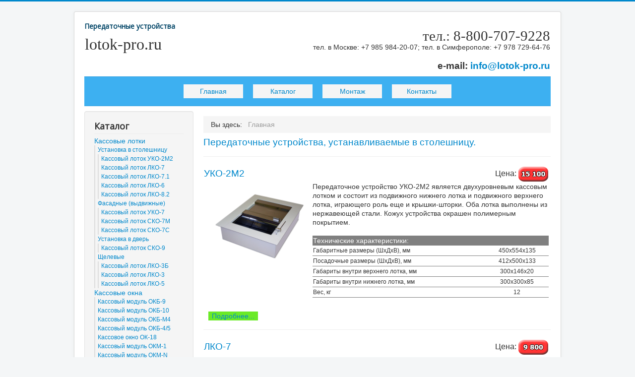

--- FILE ---
content_type: text/html; charset=utf-8
request_url: https://lotok-pro.ru/
body_size: 48986
content:
<!DOCTYPE html>
<html xmlns="http://www.w3.org/1999/xhtml" xml:lang="ru-ru" lang="ru-ru" dir="ltr">
<head>
	<meta name="viewport" content="width=device-width, initial-scale=1.0" />
	<base href="https://lotok-pro.ru/" />
	<meta http-equiv="content-type" content="text/html; charset=utf-8" />
	<meta name="keywords" content="кассовый лоток, кассовые лотки, передаточные устройства, передаточное устройство, банковский лоток" />
	<meta name="rights" content="ЛОТОК-ПРО" />
	<meta name="author" content="ЛОТОК-ПРО" />
	<meta name="description" content="Каталог кассовых лотков" />
	<meta name="generator" content="Joomla! - Open Source Content Management" />
	<title>Кассовые лотки</title>
	<link href="/templates/myprotostar/favicon.ico" rel="shortcut icon" type="image/vnd.microsoft.icon" />
	<link href="/templates/myprotostar/css/template.css" rel="stylesheet" type="text/css" />
	<link href="/media/system/css/modal.css?6b725d3543a90b2277add6cbd42f6840" rel="stylesheet" type="text/css" />
	<script type="application/json" class="joomla-script-options new">{"csrf.token":"abbce55c4bd429da2f6bdf10a5ba3e0f","system.paths":{"root":"","base":""}}</script>
	<script src="/media/jui/js/jquery.min.js?6b725d3543a90b2277add6cbd42f6840" type="text/javascript"></script>
	<script src="/media/jui/js/jquery-noconflict.js?6b725d3543a90b2277add6cbd42f6840" type="text/javascript"></script>
	<script src="/media/jui/js/jquery-migrate.min.js?6b725d3543a90b2277add6cbd42f6840" type="text/javascript"></script>
	<script src="/media/system/js/caption.js?6b725d3543a90b2277add6cbd42f6840" type="text/javascript"></script>
	<script src="/media/jui/js/bootstrap.min.js?6b725d3543a90b2277add6cbd42f6840" type="text/javascript"></script>
	<script src="/templates/myprotostar/js/template.js" type="text/javascript"></script>
	<script src="/media/system/js/mootools-core.js?6b725d3543a90b2277add6cbd42f6840" type="text/javascript"></script>
	<script src="/media/system/js/core.js?6b725d3543a90b2277add6cbd42f6840" type="text/javascript"></script>
	<script src="/media/system/js/mootools-more.js?6b725d3543a90b2277add6cbd42f6840" type="text/javascript"></script>
	<script src="/media/system/js/modal.js?6b725d3543a90b2277add6cbd42f6840" type="text/javascript"></script>
	<script type="text/javascript">
jQuery(window).on('load',  function() {
				new JCaption('img.caption');
			});
		jQuery(function($) {
			SqueezeBox.initialize({});
			initSqueezeBox();
			$(document).on('subform-row-add', initSqueezeBox);

			function initSqueezeBox(event, container)
			{
				SqueezeBox.assign($(container || document).find('a.modal').get(), {
					parse: 'rel'
				});
			}
		});

		window.jModalClose = function () {
			SqueezeBox.close();
		};

		// Add extra modal close functionality for tinyMCE-based editors
		document.onreadystatechange = function () {
			if (document.readyState == 'interactive' && typeof tinyMCE != 'undefined' && tinyMCE)
			{
				if (typeof window.jModalClose_no_tinyMCE === 'undefined')
				{
					window.jModalClose_no_tinyMCE = typeof(jModalClose) == 'function'  ?  jModalClose  :  false;

					jModalClose = function () {
						if (window.jModalClose_no_tinyMCE) window.jModalClose_no_tinyMCE.apply(this, arguments);
						tinyMCE.activeEditor.windowManager.close();
					};
				}

				if (typeof window.SqueezeBoxClose_no_tinyMCE === 'undefined')
				{
					if (typeof(SqueezeBox) == 'undefined')  SqueezeBox = {};
					window.SqueezeBoxClose_no_tinyMCE = typeof(SqueezeBox.close) == 'function'  ?  SqueezeBox.close  :  false;

					SqueezeBox.close = function () {
						if (window.SqueezeBoxClose_no_tinyMCE)  window.SqueezeBoxClose_no_tinyMCE.apply(this, arguments);
						tinyMCE.activeEditor.windowManager.close();
					};
				}
			}
		};
		
	</script>

			<link href='//fonts.googleapis.com/css?family=Open+Sans' rel='stylesheet' type='text/css' />
		<style type="text/css">
			h1,h2,h3,h4,h5,h6,.site-title{
				font-family: 'Open Sans', sans-serif;
			}
		</style>
			<style type="text/css">
		body.site
		{
			border-top: 3px solid #08C;
			background-color: #F4F6F7		}
		a
		{
			color: #08C;
		}
		.navbar-inner, .nav-list > .active > a, .nav-list > .active > a:hover, .dropdown-menu li > a:hover, .dropdown-menu .active > a, .dropdown-menu .active > a:hover, .nav-pills > .active > a, .nav-pills > .active > a:hover,
		.btn-primary
		{
			background: #08C;
		}
		.navbar-inner
		{
			-moz-box-shadow: 0 1px 3px rgba(0, 0, 0, .25), inset 0 -1px 0 rgba(0, 0, 0, .1), inset 0 30px 10px rgba(0, 0, 0, .2);
			-webkit-box-shadow: 0 1px 3px rgba(0, 0, 0, .25), inset 0 -1px 0 rgba(0, 0, 0, .1), inset 0 30px 10px rgba(0, 0, 0, .2);
			box-shadow: 0 1px 3px rgba(0, 0, 0, .25), inset 0 -1px 0 rgba(0, 0, 0, .1), inset 0 30px 10px rgba(0, 0, 0, .2);
		}
	</style>
		<!--[if lt IE 9]>
		<script src="/media/jui/js/html5.js"></script>
	<![endif]-->


<script>
  (function(i,s,o,g,r,a,m){i['GoogleAnalyticsObject']=r;i[r]=i[r]||function(){
  (i[r].q=i[r].q||[]).push(arguments)},i[r].l=1*new Date();a=s.createElement(o),
  m=s.getElementsByTagName(o)[0];a.async=1;a.src=g;m.parentNode.insertBefore(a,m)
  })(window,document,'script','//www.google-analytics.com/analytics.js','ga');

  ga('create', 'UA-54060882-1', 'auto');
  ga('require', 'displayfeatures');
  ga('require', 'linkid', 'linkid.js');
  ga('send', 'pageview');
</script>

<!-- Форма заказа -->
<script type="text/javascript" src="http://ajax.googleapis.com/ajax/libs/jquery/1.7.1/jquery.min.js?ver=1.7.1"></script>
<!-- Конец формы заказа -->

</head>

<!-- Modal -->
<div id="exampleModal" class="modal hide fade" tabindex="-1">
<div class="modal-dialog">
<div class="modal-content">
<div class="modal-header">
<h5 id="exampleModalLabel" class="modal-title">Обратная связь</h5>
<button class="close" type="button" data-dismiss="modal"> × </button></div>
<div class="modal-body"><form id="contactForm" action="handler.php" method="post">
<div class="form-group"><label for="name">Ваше имя:</label> <input id="name" class="form-control" name="name" required="" type="text" placeholder="Иванов Иван Иванович" /></div>
<div class="form-group"><label for="email">Ваш E-mail:</label> <input id="email" class="form-control" name="email" required="" type="text" placeholder="ivanov@email.com" /></div>
<div class="form-group"><label for="phone">Ваш телефон:</label> <input id="phone" class="form-control" name="phone" required="" type="text" placeholder="+7 (800) 000-00-00" /></div>
<div class="form-group"><label for="message">Текст сообщения:</label> <textarea id="message" class="form-control" name="message" required="" rows="4"></textarea></div>
<div class="form-group form-check"><input id="check" class="form-check-input" checked="checked" type="checkbox" /> <label class="form-check-label" for="check">Я добровольно отправляю свои данные</label></div>
<button id="button" class="btn btn-success" type="submit">Отправить</button>
<div class="result"><span id="answer"></span> <span id="loader" style="display: none;"><img src="/images/loader.gif" alt="" /></span></div>
</form></div>
</div>
</div>
</div>

<!-- Begin Talk-Me {literal} -->
<script type='text/javascript'>
	(function(d, w, m) {
		window.supportAPIMethod = m;
		var s = d.createElement('script');
		s.type ='text/javascript'; s.id = 'supportScript'; s.charset = 'utf-8';
		s.async = true;
		var id = '574dd2c8904673d21b46fa40bd74b3cf';
		s.src = '//lcab.talk-me.ru/support/support.js?h='+id;
		var sc = d.getElementsByTagName('script')[0];
		w[m] = w[m] || function() { (w[m].q = w[m].q || []).push(arguments); };
		if (sc) sc.parentNode.insertBefore(s, sc);
		else d.documentElement.firstChild.appendChild(s);
	})(document, window, 'TalkMe');
</script>
<!-- {/literal} End Talk-Me -->

<body class="site com_content view-article no-layout no-task itemid-155">

	<!-- Body -->
	<div class="body">
		<div class="container">
			<!-- Header -->
			<header class="header" role="banner">
				<div class="header-inner clearfix">
					<a class="brand pull-left" href="/">
						<span class="site-title" title="Передаточные устройства">Передаточные устройства</span> 					</a>
					<div class="header-search pull-right">
						

<div class="custom"  >
	<table style="width: 100%; height: 100%; margin-left: auto; margin-right: auto;">
<tbody>
<tr>
<td style="vertical-align: middle;"><span style="font-size: 24pt; font-family: impact, chicago;">lotok-pro.ru</span></td>
<!--- !!! <td>
<p>11111</p>
</td> --------->
<td style="text-align: right;">
<p><span style="font-size: 22pt; font-family: impact, chicago;">тел.: 8-800-707-9228</span></p>
<p>тел. в Москве: +7 985 984-20-07; тел. в Симферополе: +7 978 729-64-76</p>
<p> </p>
</td>
</tr>
<tr><!--- <td style="vertical-align: middle;"><span style="font-size: 24pt; font-family: impact, chicago;">lotok-pro.ru</span></td> ---->
<td>
<p> </p>
</td>
<td style="text-align: right;">
<p><strong><span style="font-size: 14pt; font-family: tahoma, arial, helvetica, sans-serif;">e-mail: <span id="cloakaaade32d2f091554102be54e89396687">Этот адрес электронной почты защищён от спам-ботов. У вас должен быть включен JavaScript для просмотра.</span><script type='text/javascript'>
				document.getElementById('cloakaaade32d2f091554102be54e89396687').innerHTML = '';
				var prefix = '&#109;a' + 'i&#108;' + '&#116;o';
				var path = 'hr' + 'ef' + '=';
				var addyaaade32d2f091554102be54e89396687 = '&#105;nf&#111;' + '&#64;';
				addyaaade32d2f091554102be54e89396687 = addyaaade32d2f091554102be54e89396687 + 'l&#111;t&#111;k-pr&#111;' + '&#46;' + 'r&#117;';
				var addy_textaaade32d2f091554102be54e89396687 = '&#105;nf&#111;' + '&#64;' + 'l&#111;t&#111;k-pr&#111;' + '&#46;' + 'r&#117;';document.getElementById('cloakaaade32d2f091554102be54e89396687').innerHTML += '<a ' + path + '\'' + prefix + ':' + addyaaade32d2f091554102be54e89396687 + '\'>'+addy_textaaade32d2f091554102be54e89396687+'<\/a>';
		</script></span></strong></p>
</td>
</tr>
</tbody>
</table></div>

					</div>
				</div>
			</header>
<!-- Ð ÐµÐ´Ð°ÐºÑ‚Ð¸Ñ€Ð¾Ð²Ð°Ð» -->
						<nav class="navigation" role="navigation">
				<ul class="nav menuasd mod-list">
<li class="item-101"><a href="/homepage.html" >Главная</a></li><li class="item-167"><a href="/katalog.html" >Каталог</a></li><li class="item-169"><a href="/montazh-ustanovka.html" >Монтаж</a></li><li class="item-182"><a href="/kontakty.html" >Контакты</a></li></ul>

			</nav>
			<!-- Ð ÐµÐ´Ð°ÐºÑ‚Ð¸Ñ€Ð¾Ð²Ð°Ð» -->
			
			<div class="row-fluid">
				
								<div id="aside" class="span3">
					<!-- Begin Right Sidebar -->
					<div class="well "><h3 class="page-header">Каталог</h3><ul class="nav menu mod-list">
<li class="item-155 default current active deeper parent"><a href="/" >Кассовые лотки</a><ul class="nav-child unstyled small"><li class="item-156 deeper parent"><a href="/kassovye-lotki/ustanovka-v-stoleshnitsu.html" >Установка в столешницу</a><ul class="nav-child unstyled small"><li class="item-168"><a href="/kassovye-lotki/ustanovka-v-stoleshnitsu/kassovyj-lotok-uko-2m2.html" >Кассовый лоток УКО-2М2</a></li><li class="item-159"><a href="/kassovye-lotki/ustanovka-v-stoleshnitsu/kassovyj-lotok-lko-7.html" >Кассовый лоток ЛКО-7</a></li><li class="item-176"><a href="/kassovye-lotki/ustanovka-v-stoleshnitsu/kassovyj-lotok-lko-7-1.html" >Кассовый лоток ЛКО-7.1</a></li><li class="item-160"><a href="/kassovye-lotki/ustanovka-v-stoleshnitsu/kassovyj-lotok-lko-6.html" >Кассовый лоток ЛКО-6</a></li><li class="item-158"><a href="/kassovye-lotki/ustanovka-v-stoleshnitsu/kassovyj-lotok-lko-8-2.html" >Кассовый лоток ЛКО-8.2</a></li></ul></li><li class="item-157 deeper parent"><a href="/kassovye-lotki/fasadnye-vydvizhnye.html" >Фасадные (выдвижные)</a><ul class="nav-child unstyled small"><li class="item-180"><a href="/kassovye-lotki/fasadnye-vydvizhnye/kassovyj-lotok-uko7.html" >Кассовый лоток УКО-7</a></li><li class="item-161"><a href="/kassovye-lotki/fasadnye-vydvizhnye/kassovyj-lotok-sko-7m.html" >Кассовый лоток СКО-7М</a></li><li class="item-162"><a href="/kassovye-lotki/fasadnye-vydvizhnye/kassovyj-lotok-sko-7s.html" >Кассовый лоток СКО-7С</a></li></ul></li><li class="item-163 deeper parent"><a href="/kassovye-lotki/ustanovka-v-dver.html" >Установка в дверь</a><ul class="nav-child unstyled small"><li class="item-165"><a href="/kassovye-lotki/ustanovka-v-dver/kassovyj-lotok-sko-9.html" >Кассовый лоток СКО-9</a></li></ul></li><li class="item-164 deeper parent"><a href="/kassovye-lotki/shchelevye.html" >Щелевые</a><ul class="nav-child unstyled small"><li class="item-183"><a href="/kassovye-lotki/shchelevye/kassovyj-lotok-lko-3b.html" >Кассовый лоток ЛКО-3Б</a></li><li class="item-184"><a href="/kassovye-lotki/shchelevye/kassovyj-lotok-lko3.html" >Кассовый лоток ЛКО-3</a></li><li class="item-166"><a href="/kassovye-lotki/shchelevye/kassovyj-lotok-lko-5.html" >Кассовый лоток ЛКО-5</a></li></ul></li></ul></li><li class="item-170 deeper parent"><a href="/kassovye-okna.html" >Кассовые окна</a><ul class="nav-child unstyled small"><li class="item-177"><a href="/kassovye-okna/kassovyj-modul-okb9.html" >Кассовый модуль ОКБ-9</a></li><li class="item-172"><a href="/kassovye-okna/kassovyj-modul-okb-10.html" >Кассовый модуль ОКБ-10</a></li><li class="item-174"><a href="/kassovye-okna/kassovyj-modul-okb-m4.html" >Кассовый модуль ОКБ-М4</a></li><li class="item-173"><a href="/kassovye-okna/kassovyj-modul-okb-4-okb-5.html" >Кассовый модуль ОКБ-4/5</a></li><li class="item-178"><a href="/kassovye-okna/kassovoe-okno-ok18.html" >Кассовое окно ОК-18</a></li><li class="item-179"><a href="/kassovye-okna/kassovyj-modul-okm1.html" >Кассовый модуль ОКМ-1</a></li><li class="item-181"><a href="/kassovye-okna/kassovyj-modul-okm-n.html" >Кассовый модуль ОКМ-N</a></li><li class="item-193"><a href="/kassovye-okna/kassovyj-modul-okm-n10.html" >Кассовый модуль ОКМ-N10</a></li></ul></li><li class="item-175"><a href="/bloki-torgovye.html" >Блоки торговые</a></li></ul>
</div><div class="well "><h3 class="page-header">Передаточные устройства</h3>

<div class="custom"  >
	<p><a title="Кассовые модули" href="/kassovye-okna.html"><img src="/img/kassovoe_okno_okb10+lko3n+shiber.jpg" alt="Узел передаточный ОКБ-10" width="200" /></a></p>
<p><a title="Кассовые модули" href="/kassovye-okna.html">Узел передаточный ОКБ-10</a></p>
<hr />
<p><a title="Кассовые модули" href="/kassovye-okna.html"><img src="/img/uzel-peredatochnyj-okb4_ral8017.jpg" alt="Узел передаточный ОКБ-4" width="200" /></a></p>
<p><a title="Кассовые модули" href="/kassovye-okna.html">Узел передаточный ОКБ-4</a></p>
<hr />
<p><a title="Передаточные устройства, БТ-5" href="/bloki-torgovye.html"><img src="/img/ustroystvo_peredatochnoe_bt5_vid2.jpg" alt="Передаточное устройство БТ-5" width="227" height="200" /></a></p>
<p><a title="Передаточные устройства, БТ-5" href="/bloki-torgovye.html">Блок торговый БТ-5</a></p>
<p> </p>
<hr />
<p><span style="color: #999999;"> Не является офертой.</span></p>
<p> </p></div>
</div>
					<!-- End Right Sidebar -->
				</div>
				
				<main id="content" role="main" class="span9">
					<!-- Begin Content -->
							<div class="moduletable">
						<div aria-label="breadcrumbs" role="navigation">
	<ul itemscope itemtype="https://schema.org/BreadcrumbList" class="breadcrumb">
					<li>
				Вы здесь: &#160;
			</li>
		
						<li itemprop="itemListElement" itemscope itemtype="https://schema.org/ListItem" class="active">
					<span itemprop="name">
						Главная					</span>
					<meta itemprop="position" content="1">
				</li>
				</ul>
</div>
		</div>
	
					<div id="system-message-container">
	</div>

					<div class="item-page" itemscope itemtype="https://schema.org/Article">
	<meta itemprop="inLanguage" content="ru-RU" />
	
		
						
		
	
	
		
						<div itemprop="articleBody">
		<p><span style="font-size: 14pt;"><a title="В столешницу" href="/kassovye-lotki/ustanovka-v-stoleshnitsu.html">Передаточные устройства, устанавливаемые в столешницу.</a></span></p>
<hr />
<table style="width: 100%;">
<tbody>
<tr>
<td><span style="font-size: 14pt;"><a title="Кассовый лоток УКО-2М2" href="/kassovye-lotki/ustanovka-v-stoleshnitsu/kassovyj-lotok-uko-2m2.html">УКО-2М2</a></span></td>
<td style="text-align: right;">
<p><span style="font-size: 12pt;">Цена: <img src="/img/price_uko2m2.jpg" alt="Цена УКО-2М2" width="60" height="30" /></span> </p>
</td>
</tr>
</tbody>
</table>
<p><a class="modal" href="/img/kassoviy-lotok_uko2m2_vid1.jpg"><img class="prosmotr" style="float: left; margin: 10px;" src="/img/kassoviy-lotok_uko2m2_vid1.jpg" alt="Кассовый лоток УКО-2M2" width="200" height="150" /></a>Передаточное устройство УКО-2М2 является двухуровневым кассовым лотком и состоит из подвижного нижнего лотка и подвижного верхнего лотка, играющего роль еще и крышки-шторки. Оба лотка выполнены из нержавеющей стали. Кожух устройства окрашен полимерным покрытием.</p>
<p> </p>
<table style="width: 68%;">
<tbody>
<tr class="tab_zag">
<td colspan="2"><span style="color: white;">Технические характеристики:</span></td>
</tr>
<tr class="tab_str">
<td>Габаритные размеры (ШхДхВ), мм</td>
<td style="text-align: center;">450х554х135</td>
</tr>
<tr class="tab_str">
<td>Посадочные размеры (ШхДхВ), мм</td>
<td class="tab_colon" style="text-align: center;">412х500х133</td>
</tr>
<tr class="tab_str">
<td>Габариты внутри верхнего лотка, мм</td>
<td style="text-align: center;">300х146х20</td>
</tr>
<tr class="tab_str">
<td>Габариты внутри нижнего лотка, мм</td>
<td style="text-align: center;">300х300х85</td>
</tr>
<tr class="tab_str">
<td>Вес, кг</td>
<td style="text-align: center;">12</td>
</tr>
</tbody>
</table>
<p> </p>
<p class="podrobnee"><a title="Кассовый лоток УКО-2М2" href="/kassovye-lotki/ustanovka-v-stoleshnitsu/kassovyj-lotok-uko-2m2.html">Подробнее...</a></p>
<hr />
<table style="width: 100%;">
<tbody>
<tr>
<td><span style="font-size: 14pt;"><a title="Кассовый лоток ЛКО-7" href="/kassovye-lotki/ustanovka-v-stoleshnitsu/kassovyj-lotok-lko-7">ЛКО-7</a></span></td>
<td style="text-align: right;">
<p><span style="font-size: 12pt;">Цена: </span><span style="font-size: 12pt;"><img src="/img/price_lko7.jpg" alt="Цена" width="60" height="30" /></span> </p>
</td>
</tr>
</tbody>
</table>
<p><a class="modal" href="/img/kassoviy-lotok_lko7_vid3.jpg"><img class="prosmotr" style="float: left; margin: 10px;" src="/img/kassoviy-lotok_lko7_vid3.jpg" alt="Кассовый лоток ЛКО-7" width="200" height="150" /></a> Передаточное устройство ЛКО-7 состоит из подвижного лотка, фиксирующегося в двух положениях (клиент-кассир). Лоток выполнен из нержавеющей стали. Кожух устройства окрашен полимерным покрытием.</p>
<p> </p>
<table style="width: 68%;">
<tbody>
<tr class="tab_zag">
<td colspan="2"><span style="color: white;">Технические характеристики:</span></td>
</tr>
<tr class="tab_str">
<td>Габаритные размеры (ШхДхВ), мм</td>
<td style="text-align: center;">290х550х54</td>
</tr>
<tr class="tab_str">
<td>Посадочные размеры (ШхДхВ), мм</td>
<td class="tab_colon" style="text-align: center;">260х520х52</td>
</tr>
<tr class="tab_str">
<td>Габариты внутри лотка, мм</td>
<td style="text-align: center;">214х210х41</td>
</tr>
<tr class="tab_str">
<td>Вес, кг</td>
<td style="text-align: center;">4 (в бронекоробе Бр3 - 14)</td>
</tr>
</tbody>
</table>
<p class="podrobnee"><a title="Кассовый лоток ЛКО-7" href="/kassovye-lotki/ustanovka-v-stoleshnitsu/kassovyj-lotok-lko-7">Подробнее...</a></p>
<hr />
<table style="width: 100%;">
<tbody>
<tr>
<td><span style="font-size: 14pt;"><a title="Кассовый лоток ЛКО-7" href="/kassovye-lotki/ustanovka-v-stoleshnitsu/kassovyj-lotok-lko-7-1.html">ЛКО-7.1</a></span></td>
<td style="text-align: right;">
<p><span style="font-size: 12pt;">Цена: </span><span style="font-size: 12pt;"><img src="/img/price_lko71.jpg" alt="Цена" width="60" height="30" /></span> </p>
</td>
</tr>
</tbody>
</table>
<p><a class="modal" href="/img/ustroystvo-peredanochnoe-lko71-v2.jpg"><img class="prosmotr" style="float: left; margin: 10px;" src="/img/ustroystvo-peredanochnoe-lko71-v2.jpg" alt="Кассовый лоток ЛКО-7.1" width="200" height="150" /></a>Устройство передаточное ЛКО-7.1 относится к классу передвижных, но без защитной крышки-шторки и состоит из подвижного лотка, фиксирующегося в двух положениях (клиент-кассир). Лоток выполнен из нержавеющей стали. Кожух устройства окрашен полимерным покрытием.</p>
<p> </p>
<table style="width: 68%;">
<tbody>
<tr class="tab_zag">
<td colspan="2"><span style="color: white;">Технические характеристики:</span></td>
</tr>
<tr class="tab_str">
<td>Габаритные размеры (ШхДхВ), мм</td>
<td style="text-align: center;">438х550х103</td>
</tr>
<tr class="tab_str">
<td>Посадочные размеры (ШхДхВ), мм</td>
<td class="tab_colon" style="text-align: center;">400х502х101</td>
</tr>
<tr class="tab_str">
<td>Габариты внутри лотка, мм</td>
<td style="text-align: center;">320х206х85</td>
</tr>
<tr class="tab_str">
<td>Вес, кг</td>
<td style="text-align: center;">7</td>
</tr>
</tbody>
</table>
<p class="podrobnee"><a title="Кассовый лоток ЛКО-7.1" href="/kassovye-lotki/ustanovka-v-stoleshnitsu/kassovyj-lotok-lko-7-1.html">Подробнее...</a></p>
<hr />
<table style="width: 100%;">
<tbody>
<tr>
<td><span style="font-size: 14pt;"><a title="Кассовый лоток ЛКО-6.1" href="/kassovye-lotki/ustanovka-v-stoleshnitsu/kassovyj-lotok-lko-6.html">ЛКО-6/ЛКО-6.1</a></span></td>
<td style="text-align: right;">
<p><span style="font-size: 12pt;">Цена: <img src="/img/price_lko61.jpg" alt="Цена ЛКО-6.1" width="60" height="30" /></span> </p>
</td>
</tr>
</tbody>
</table>
<p><a class="modal" href="/img/kassoviy-lotok_lko6_vid2.jpg"><img class="prosmotr" style="float: left; margin: 10px;" src="/img/kassoviy-lotok_lko6_vid2.jpg" alt="Кассовый лоток ЛКО-6" width="200" height="150" /></a> Передаточное устройство ЛКО-6 состоит из неподвижного нижнего лотка и подвижной крышки-шторки, предотвращающей попадание осадков и мусора в устройство. Лоток и крышка-шторка выполнены из нержавеющей стали. Кожух устройства окрашен полимерным покрытием.</p>
<table style="width: 68%;">
<tbody>
<tr class="tab_zag">
<td colspan="3"><span style="color: white;">Технические характеристики:</span></td>
</tr>
<tr class="tab_str">
<td>Модель</td>
<td style="text-align: center;">ЛКО-6</td>
<td style="text-align: center;">ЛКО-6.1</td>
</tr>
<tr class="tab_str">
<td>Габаритные размеры (ШхДхВ), мм</td>
<td class="tab_colon" style="text-align: center;">330х500х80</td>
<td style="text-align: center;">330х500х118</td>
</tr>
<tr class="tab_str">
<td>Посадочные размеры (ШхДхВ), мм</td>
<td class="tab_colon" style="text-align: center;">300х470х78</td>
<td class="tab_colon" style="text-align: center;">300х470х116</td>
</tr>
<tr class="tab_str">
<td>Габариты внутри лотка, мм</td>
<td class="tab_colon" style="text-align: center;">244х322х40</td>
<td style="text-align: center;">244х322х80</td>
</tr>
<tr class="tab_str">
<td>Вес, кг</td>
<td class="tab_colon" style="text-align: center;">7,5</td>
<td style="text-align: center;">8</td>
</tr>
</tbody>
</table>
<p class="podrobnee"><a title="Кассовый лоток ЛКО-6.1" href="/kassovye-lotki/ustanovka-v-stoleshnitsu/kassovyj-lotok-lko-6.html">Подробнее...</a></p>
<hr />
<table style="width: 100%;">
<tbody>
<tr>
<td><span style="font-size: 14pt;"><a title="Кассовый лоток ЛКО-8.2" href="/kassovye-lotki/ustanovka-v-stoleshnitsu/kassovyj-lotok-lko-8-2">ЛКО-8.2</a></span></td>
<td style="text-align: right;">
<p><span style="font-size: 12pt;">Цена: <img src="/img/price_lko82.jpg" alt="Цена ЛКО-8.2" width="60" height="30" /><img src="/img/price_lko83.jpg" alt="Цена ЛКО-8.3" width="60" height="30" /><img src="/img/price_lko85.jpg" alt="Цена ЛКО-8.5" width="60" height="30" /></span> </p>
</td>
</tr>
</tbody>
</table>
<p><a class="modal" href="/img/kassoviy_lotok_lko82.jpg"><img class="prosmotr" style="float: left; margin: 10px;" src="/img/kassoviy_lotok_lko82.jpg" alt="Кассовый лоток ЛКО-8.2" width="200" height="150" /></a> Передаточное устройство ЛКО-8.2 состоит из неподвижного нижнего лотка и подвижного верхнего. Все лотки выполнены из нержавеющей стали. Кожух устройства окрашен полимерным покрытием. Габариты устройства позволяют передавать крупные предметы.</p>
<p> </p>
<table style="width: 100%;">
<tbody>
<tr class="tab_zag">
<td colspan="4"><span style="color: white;">Технические характеристики:</span></td>
</tr>
<tr class="tab_str">
<td>Модели</td>
<td style="text-align: center;">ЛКО-8.2</td>
<td style="text-align: center;">ЛКО-8.3</td>
<td style="text-align: center;">ЛКО-8.5</td>
</tr>
<tr class="tab_str">
<td>Габаритные размеры (ШхДхВ), мм</td>
<td style="text-align: center;">440х536х200</td>
<td style="text-align: center;">620х720х315</td>
<td style="text-align: center;">440х636х160</td>
</tr>
<tr class="tab_str">
<td>Посадочные размеры (ШхДхВ), мм</td>
<td class="tab_colon" style="text-align: center;">400х497х206</td>
<td class="tab_colon" style="text-align: center;">560х660х313</td>
<td class="tab_colon" style="text-align: center;">400х562х158</td>
</tr>
<tr class="tab_str">
<td>Габариты внутри верхнего лотка, мм</td>
<td style="text-align: center;">322х162х18</td>
<td style="text-align: center;">420х265х32</td>
<td style="text-align: center;">322х210х18</td>
</tr>
<tr class="tab_str">
<td>Габариты внутри нижнего лотка, мм</td>
<td style="text-align: center;">397х434х150</td>
<td style="text-align: center;">420х535х250</td>
<td style="text-align: center;">397х534х115</td>
</tr>
<tr class="tab_str">
<td>Вес, кг</td>
<td style="text-align: center;">12</td>
<td style="text-align: center;">18</td>
<td style="text-align: center;">12</td>
</tr>
</tbody>
</table>
<p class="podrobnee"><a title="Кассовый лоток ЛКО-8.2" href="/kassovye-lotki/ustanovka-v-stoleshnitsu/kassovyj-lotok-lko-8-2">Подробнее...</a></p>
<hr />
<p> <span style="font-size: 14pt;"><a title="Фасадные (выдвижные) кассовые лотки" href="/kassovye-lotki/fasadnye-vydvizhnye.html">Передаточные устройства фасадные (выдвижные).</a></span></p>
<hr />
<table style="width: 100%;">
<tbody>
<tr>
<td><span style="font-size: 14pt;"><a title="Кассовый лоток УКО-7" href="/kassovye-lotki/fasadnye-vydvizhnye/kassovyj-lotok-uko7.html">УКО-7</a></span></td>
<td style="text-align: right;">
<p><span style="font-size: 12pt;">Цена: <img src="/img/price_uko71.jpg" alt="Цена УКО-7.1" width="60" height="30" /><img src="/img/price_uko72.jpg" alt="Цена УКО-7.2" width="60" height="30" /><img src="/img/price_uko7.jpg" alt="Цена УКО-7" width="60" height="30" /></span> </p>
</td>
</tr>
</tbody>
</table>
<p><a class="modal" href="/img/peredatochnyj_lotok_uko7_v3.jpg"><img class="prosmotr" style="float: left; margin: 10px;" src="/img/peredatochnyj_lotok_uko7_v3.jpg" alt="Выдвижной лоток УКО-7" width="250" /></a>Передаточное устройство УКО-7 состоит из подвижного лотка, выдвигающегося к клиенту. Лоток выполнен из нержавеющей стали и фиксируется в закрытом и открытом положении. Устройство имеет три типоразмера. Кожух устройства окрашен полимерным покрытием.</p>
<p> </p>
<table style="width: 100%;">
<tbody>
<tr class="tab_zag">
<td colspan="4"><span style="color: white;">Технические характеристики:</span></td>
</tr>
<tr class="tab_str">
<td>Модели</td>
<td style="text-align: center;">УКО-7.1</td>
<td style="text-align: center;">УКО-7.2</td>
<td style="text-align: center;">УКО-7.3</td>
</tr>
<tr class="tab_str">
<td>Габаритные размеры (ШхДхВ), мм</td>
<td style="text-align: center;">370х275х127</td>
<td style="text-align: center;">280х300х127</td>
<td style="text-align: center;">280х300х89</td>
</tr>
<tr class="tab_str">
<td>Посадочные размеры (ШхДхВ), мм</td>
<td class="tab_colon" style="text-align: center;">370х275х127</td>
<td class="tab_colon" style="text-align: center;">280х300х127</td>
<td class="tab_colon" style="text-align: center;">280х300х89</td>
</tr>
<tr class="tab_str">
<td>Габариты внутри лотка, мм</td>
<td style="text-align: center;">310х230х96</td>
<td style="text-align: center;">220х250х96</td>
<td style="text-align: center;">220х250х60</td>
</tr>
<tr class="tab_str">
<td>Вес, кг</td>
<td style="text-align: center;" colspan="3">6</td>
</tr>
</tbody>
</table>
<p class="podrobnee"><a title="Кассовый лоток УКО-7" href="/kassovye-lotki/fasadnye-vydvizhnye/kassovyj-lotok-uko7.html">Подробнее...</a></p>
<hr />
<table style="width: 100%;">
<tbody>
<tr>
<td><span style="font-size: 14pt;"><a title="Кассовый лоток СКО-7М" href="/kassovye-lotki/fasadnye-vydvizhnye/kassovyj-lotok-sko-7m.html">СКО-7М</a></span></td>
<td style="text-align: right;">
<p><span style="font-size: 12pt;">Цена: <img src="/img/price_sko7m.jpg" alt="Цена СКО-7М" width="60" height="30" /></span> </p>
</td>
</tr>
</tbody>
</table>
<p><a class="modal" href="/img/kassoviy-lotok_sko7m_vid2.jpg"><img class="prosmotr" style="float: left; margin: 10px;" src="/img/kassoviy-lotok_sko7m_vid2.jpg" alt="Кассовый лоток СКО-7М" width="200" /></a>Передаточное устройство СКО-7М состоит из подвижного лотка, выдвигающегося к клиенту. Лоток выполнен из нержавеющей стали и запирается в закрытом положении на ключ. Кожух устройства окрашен полимерным покрытием.</p>
<p> </p>
<table style="width: 68%;">
<tbody>
<tr class="tab_zag">
<td colspan="2"><span style="color: white;">Технические характеристики:</span></td>
</tr>
<tr class="tab_str">
<td>Габаритные размеры (ШхДхВ), мм</td>
<td style="text-align: center;">290х280х98</td>
</tr>
<tr class="tab_str">
<td>Посадочные размеры (ШхДхВ), мм</td>
<td class="tab_colon" style="text-align: center;">250х250х58</td>
</tr>
<tr class="tab_str">
<td>Габариты внутри лотка, мм</td>
<td style="text-align: center;">210х21х40</td>
</tr>
<tr class="tab_str">
<td>Вес, кг</td>
<td style="text-align: center;">3</td>
</tr>
</tbody>
</table>
<p class="podrobnee"><a title="Кассовый лоток СКО-7М" href="/kassovye-lotki/fasadnye-vydvizhnye/kassovyj-lotok-sko-7m.html">Подробнее...</a></p>
<hr />
<table style="width: 100%;">
<tbody>
<tr>
<td><span style="font-size: 14pt;"><a title="Кассовый лоток СКО-7С" href="/kassovye-lotki/fasadnye-vydvizhnye/kassovyj-lotok-sko-7s.html">СКО-7С</a></span></td>
<td style="text-align: right;">
<p><span style="font-size: 12pt;">Цена: <img src="/img/price_sko7s.jpg" alt="Цена СКО-7С" width="60" height="30" /></span> </p>
</td>
</tr>
</tbody>
</table>
<p><a class="modal" href="/img/kassoviy-lotok_sko7c_vid2.jpg"><img class="prosmotr" style="float: left; margin: 10px;" src="/img/kassoviy-lotok_sko7c_vid2.jpg" alt="Кассовый лоток СКО-7С" width="200" height="150" /></a> Передаточное устройство СКО-7С состоит из подвижного лотка, выдвигающегося к клиенту. В закрытом положении лоток закрывается на ключ. Ручка с замком находится в верхней части лотка. Лоток выполнен из нержавеющей стали. Кожух устройства, передняя и задняя панели окрашены полимерным покрытием.</p>
<p> </p>
<table style="width: 68%;">
<tbody>
<tr class="tab_zag">
<td colspan="2"><span style="color: white;">Технические характеристики:</span></td>
</tr>
<tr class="tab_str">
<td>Габаритные размеры (ШхДхВ), мм</td>
<td style="text-align: center;">340х300х98</td>
</tr>
<tr class="tab_str">
<td>Посадочные размеры (ШхДхВ), мм</td>
<td class="tab_colon" style="text-align: center;">300х300х58</td>
</tr>
<tr class="tab_str">
<td>Габариты внутри лотка, мм</td>
<td style="text-align: center;">240х260х40</td>
</tr>
<tr class="tab_str">
<td>Вес, кг</td>
<td style="text-align: center;">3</td>
</tr>
</tbody>
</table>
<p class="podrobnee"><a title="Кассовый лоток СКО-7С" href="/kassovye-lotki/fasadnye-vydvizhnye/kassovyj-lotok-sko-7s.html">Подробнее...</a></p>
<hr />
<p><span style="font-size: 14pt;"><a title="Кассовые лотки в дверь" href="/kassovye-lotki/ustanovka-v-dver.html">Передаточные устройства, устанавливаемые в дверь.</a></span></p>
<hr />
<table style="width: 100%;">
<tbody>
<tr>
<td><span style="font-size: 14pt;"><a title="Кассовый лоток СКО-9" href="/kassovye-lotki/ustanovka-v-dver/kassovyj-lotok-sko-9.html">СКО-9</a></span></td>
<td style="text-align: right;">
<p><span style="font-size: 12pt;">Цена: <img src="/img/price_sko9.jpg" alt="Цена СКО-9" width="60" height="30" /></span> </p>
</td>
</tr>
</tbody>
</table>
<p><a class="modal" href="/img/kassoviy-lotok_sko9_vid1.jpg"><img class="prosmotr" style="float: left; margin: 10px;" src="/img/kassoviy-lotok_sko9_vid1.jpg" alt="Кассовый лоток СКО-9" width="200" height="150" /></a> Передаточное устройство СКО-9 еще называют перекидной лоток или лоток-кошелек. Лоток фиксируется в каждом из двух положениях. Устройство окрашено полимерным покрытием.</p>
<p> </p>
<table style="width: 68%;">
<tbody>
<tr class="tab_zag">
<td colspan="2"><span style="color: white;">Технические характеристики:</span></td>
</tr>
<tr class="tab_str">
<td>Габаритные размеры (ШхДхВ), мм</td>
<td style="text-align: center;">300х177х190</td>
</tr>
<tr class="tab_str">
<td>Посадочные размеры (ШхДхВ), мм</td>
<td class="tab_colon" style="text-align: center;">262х60х152</td>
</tr>
<tr class="tab_str">
<td>Габариты внутри лотка, мм</td>
<td style="text-align: center;">250х117х120</td>
</tr>
<tr class="tab_str">
<td>Вес, кг</td>
<td style="text-align: center;">3</td>
</tr>
</tbody>
</table>
<p class="podrobnee"><a title="Кассовый лоток СКО-9" href="/kassovye-lotki/ustanovka-v-dver/kassovyj-lotok-sko-9.html">Подробнее...</a></p>
<hr />
<p><span style="font-size: 14pt;"><a title="Щелевые кассовые лотки" href="/kassovye-lotki/shchelevye.html">Передаточные устройства щелевые.</a></span></p>
<hr />
<table style="width: 100%;">
<tbody>
<tr>
<td><span style="font-size: 14pt;"><a title="Кассовый лоток ЛКО-3" href="/kassovye-lotki/shchelevye/kassovyj-lotok-lko-5.html">ЛКО-3</a></span></td>
<td style="text-align: right;">
<p><span style="font-size: 12pt;">Цена: <img src="/img/price_lko3.jpg" alt="Цена ЛКО-3" width="60" height="30" /></span> </p>
</td>
</tr>
</tbody>
</table>
<p><a class="modal" href="/img/ustroystvo-peredatochnoe_lko3.jpg"><img class="prosmotr" style="float: left; margin: 10px;" src="/img/ustroystvo-peredatochnoe_lko3.jpg" alt="Кассовый лоток ЛКО-3" width="200" /></a>Передаточное устройство ЛКО-3 является полностью неподвижным. Кассовый лоток может быть выполнен в двух вариантах: дно из зеркальной или шлифованной нержавеющей стали и рамка окрашенная согласно RAL или рамка может быть отделана зеркальной или шлифованной нержавеющей сталью. Устройство может быть изготовлено окрашенным полимерным покрытием или полностью из нержавеющей стали.</p>
<p> </p>
<table style="width: 68%;">
<tbody>
<tr class="tab_zag">
<td colspan="2"><span style="color: white;">Технические характеристики:</span></td>
</tr>
<tr class="tab_str">
<td>Габаритные размеры (ШхДхВ), мм</td>
<td style="text-align: center;">275x350x50</td>
</tr>
<tr class="tab_str">
<td>Посадочные размеры (ШхДхВ), мм</td>
<td class="tab_colon" style="text-align: center;">217x271x48</td>
</tr>
<tr class="tab_str">
<td>Габариты внутри лотка, мм</td>
<td style="text-align: center;">217x271x40</td>
</tr>
<tr class="tab_str">
<td>Вес, кг</td>
<td style="text-align: center;">1</td>
</tr>
</tbody>
</table>
<p class="podrobnee"><a title="Щелевой лоток ЛКО-3" href="/kassovye-lotki/shchelevye/kassovyj-lotok-lko3.html">Подробнее...</a></p>
<hr />
<table style="width: 100%;">
<tbody>
<tr>
<td><span style="font-size: 14pt;"><a title="Кассовый лоток ЛКО-3Б" href="/kassovye-lotki/shchelevye/kassovyj-lotok-lko-5.html">ЛКО-3Б</a></span></td>
<td style="text-align: right;">
<p><span style="font-size: 12pt;">Цена: <img src="/img/price_lko3b.jpg" alt="Цена ЛКО-3Б" width="60" height="30" /></span> </p>
</td>
</tr>
</tbody>
</table>
<p><a class="modal" href="/img/ustroystvo-peredatochnoe_lko3bn.jpg"><img class="prosmotr" style="float: left; margin: 10px;" src="/img/ustroystvo-peredatochnoe_lko3bn.jpg" alt="Кассовый лоток ЛКО-3БН" width="200" /></a>Передаточное устройство ЛКО-3Б является неподвижным. Также как и предыдущий кассовый лоток может поставляться с окрашеной рамкой или рамкой, отделанной нержавеющей сталью. Отличается от ЛКО-3 габаритными размерами. Устройство может быть изготовлено окрашенным полимерным покрытием или полностью из нержавеющей стали.</p>
<p> </p>
<table style="width: 68%;">
<tbody>
<tr class="tab_zag">
<td colspan="2"><span style="color: white;">Технические характеристики:</span></td>
</tr>
<tr class="tab_str">
<td>Габаритные размеры (ШхДхВ), мм</td>
<td style="text-align: center;">360x380x50</td>
</tr>
<tr class="tab_str">
<td>Посадочные размеры (ШхДхВ), мм</td>
<td class="tab_colon" style="text-align: center;">302x332x48</td>
</tr>
<tr class="tab_str">
<td>Габариты внутри нижнего лотка, мм</td>
<td style="text-align: center;">300x300x40</td>
</tr>
<tr class="tab_str">
<td>Вес, кг</td>
<td style="text-align: center;">1</td>
</tr>
</tbody>
</table>
<p class="podrobnee"><a title="Щелевой лоток ЛКО-3Б" href="/kassovye-lotki/shchelevye/kassovyj-lotok-lko-3b.html">Подробнее...</a></p>
<hr />
<table style="width: 100%;">
<tbody>
<tr>
<td><span style="font-size: 14pt;"><a title="Кассовый лоток ЛКО-5" href="/kassovye-lotki/shchelevye/kassovyj-lotok-lko-5.html">ЛКО-5</a></span></td>
<td style="text-align: right;">
<p><span style="font-size: 12pt;">Цена: <img src="/img/price_lko5.jpg" alt="Цена ЛКО-5" width="60" height="30" /></span> </p>
</td>
</tr>
</tbody>
</table>
<p><a class="modal" href="/img/kassoviy-lotok_lko5.jpg"><img class="prosmotr" style="float: left; margin: 10px;" src="/img/kassoviy-lotok_lko5.jpg" alt="Кассовый лоток ЛКО-5" width="200" height="150" /></a>Передаточное устройство ЛКО-5 является полностью неподвижным. Устройство может быть изготовлено окрашенным полимерным покрытием или полностью из нержавеющей стали.</p>
<p> </p>
<table style="width: 68%;">
<tbody>
<tr class="tab_zag">
<td colspan="2"><span style="color: white;">Технические характеристики:</span></td>
</tr>
<tr class="tab_str">
<td>Габаритные размеры (ШхДхВ), мм</td>
<td style="text-align: center;">255x311x50</td>
</tr>
<tr class="tab_str">
<td>Посадочные размеры (ШхДхВ), мм</td>
<td class="tab_colon" style="text-align: center;">217x271x48</td>
</tr>
<tr class="tab_str">
<td>Габариты внутри лотка, мм</td>
<td style="text-align: center;">217x271x40</td>
</tr>
<tr class="tab_str">
<td>Вес, кг</td>
<td style="text-align: center;">1</td>
</tr>
</tbody>
</table>
<p class="podrobnee"><a title="Кассовый лоток ЛКО-5" href="/kassovye-lotki/shchelevye/kassovyj-lotok-lko-5.html">Подробнее...</a></p>
<hr />
<p> Стандартные цвета:</p>
<ul>
<li>RAL 7035 - <img src="/img/ral7035.jpg" alt="Стандартный цвет по палитре RAL (светло-серый)" width="36" height="12" /> (светло-серый)</li>
<li>RAL 9005 - <img src="/img/ral9005.jpg" alt="Стандартный цвет по палитре RAL (черный)" width="36" height="12" /> (черный)</li>
<li>RAL 9016 - <img src="/img/ral9016.jpg" alt="Стандартный цвет по палитре RAL (белый)" width="36" height="12" /> (белый)</li>
</ul>
<p>По желанию заказчика корпус может быть окрашен в другой цвет.</p>
<p> </p>
<p>Не является офертой.</p>
<p style="text-align: left;"><br />  </p>
<p style="text-align: right;"> </p>	</div>

												<ul class="tags inline">
																	<li class="tag-3 tag-list0" itemprop="keywords">
					<a href="/component/tags/tag/kassovye-lotki.html" class="label label-info">
						кассовые лотки					</a>
				</li>
						</ul>
			
									</div>

					
					<!-- End Content -->
				</main>



			</div>
		</div>
	</div>
	<!-- Footer -->
	<footer class="footer" role="contentinfo">
		<div class="container">
			<hr />
			
			<p class="pull-right">
				<a href="#top" id="back-top">
					Наверх				</a>
			</p>
			<p>
				&copy; 2026 Передаточные устройства			</p>
		</div>
	</footer>
	

<!-- Yandex.Metrika informer -->
<a href="https://metrika.yandex.ru/stat/?id=25945205&amp;from=informer"
target="_blank" rel="nofollow"><img src="//bs.yandex.ru/informer/25945205/1_1_FFFFFFFF_EFEFEFFF_0_pageviews"
style="width:80px; height:15px; border:0;" alt="ßíäåêñ.Ìåòðèêà" title="ßíäåêñ.Ìåòðèêà: äàííûå çà ñåãîäíÿ (ïðîñìîòðû)" onclick="try{Ya.Metrika.informer({i:this,id:25945205,lang:'ru'});return false}catch(e){}"/></a>
<!-- /Yandex.Metrika informer -->

<!-- Yandex.Metrika counter -->
<script type="text/javascript">
var yaParams = {/*Çäåñü ïàðàìåòðû âèçèòà*/};
</script>

<script type="text/javascript">
(function (d, w, c) {
    (w[c] = w[c] || []).push(function() {
        try {
            w.yaCounter25945205 = new Ya.Metrika({id:25945205,
                    webvisor:true,
                    clickmap:true,
                    trackLinks:true,
                    accurateTrackBounce:true,
                    trackHash:true,params:window.yaParams||{ }});
        } catch(e) { }
    });

    var n = d.getElementsByTagName("script")[0],
        s = d.createElement("script"),
        f = function () { n.parentNode.insertBefore(s, n); };
    s.type = "text/javascript";
    s.async = true;
    s.src = (d.location.protocol == "https:" ? "https:" : "http:") + "//mc.yandex.ru/metrika/watch.js";

    if (w.opera == "[object Opera]") {
        d.addEventListener("DOMContentLoaded", f, false);
    } else { f(); }
})(document, window, "yandex_metrika_callbacks");
</script>
<noscript><div><img src="//mc.yandex.ru/watch/25945205" style="position:absolute; left:-9999px;" alt="" /></div></noscript>
<!-- /Yandex.Metrika counter -->

<!-- Подключение полной версии jQuery -->
	<script src="https://code.jquery.com/jquery-3.3.1.min.js"></script>
	<script src="https://cdnjs.cloudflare.com/ajax/libs/popper.js/1.14.0/umd/popper.min.js" integrity="sha384-cs/chFZiN24E4KMATLdqdvsezGxaGsi4hLGOzlXwp5UZB1LY//20VyM2taTB4QvJ" crossorigin="anonymous"></script>
	<script src="https://stackpath.bootstrapcdn.com/bootstrap/4.1.0/js/bootstrap.min.js" integrity="sha384-uefMccjFJAIv6A+rW+L4AHf99KvxDjWSu1z9VI8SKNVmz4sk7buKt/6v9KI65qnm" crossorigin="anonymous"></script>
<!-- Маска для номера телефона -->
    <script src="/js/jquery.maskedinput.min.js"></script>
<!-- Инициализация и Ajax-запрос -->
    <script src="/js/main.js"></script>
</body>
</html>


--- FILE ---
content_type: text/plain
request_url: https://www.google-analytics.com/j/collect?v=1&_v=j102&a=1631054481&t=pageview&_s=1&dl=https%3A%2F%2Flotok-pro.ru%2F&ul=en-us%40posix&dt=%D0%9A%D0%B0%D1%81%D1%81%D0%BE%D0%B2%D1%8B%D0%B5%20%D0%BB%D0%BE%D1%82%D0%BA%D0%B8&sr=1280x720&vp=1280x720&_u=KGBAgEAjAAAAACAAI~&jid=908191625&gjid=31908728&cid=165015502.1768942388&tid=UA-54060882-1&_gid=569990559.1768942388&_slc=1&z=480765435
body_size: -449
content:
2,cG-5RQ3D4B9ZT

--- FILE ---
content_type: application/javascript
request_url: https://lotok-pro.ru/js/main.js
body_size: 1654
content:
jQuery(document).ready(function($) {

    // Добавляем маску для поля с номера телефона
    $('#phone').mask('+7 (999) 999-99-99');

    // Проверяет отмечен ли чекбокс согласия
    // с обработкой персональных данных
    $('#check').on('click', function() {
        if ($("#check").prop("checked")) {
            $('#button').attr('disabled', false);
        } else {
            $('#button').attr('disabled', true);
        }
    });

    // Отправляет данные из формы на сервер и получает ответ
    $('#contactForm').on('submit', function(event) {
        
        event.preventDefault();

        var form = $('#contactForm'),
            button = $('#button'),
            answer = $('#answer'),
            loader = $('#loader');

        $.ajax({
            url: 'handler.php',
            type: 'POST',
            data: form.serialize(),
            beforeSend: function() {
                answer.empty();
                button.attr('disabled', true).css('margin-bottom', '20px');
                loader.fadeIn();
            },
            success: function(result) {
                loader.fadeOut(300, function() {
                    answer.text(result);
                });
                form.find('.form-control').val(' ');
                button.attr('disabled', false);
            },
            error: function() {
                loader.fadeOut(300, function() {
                    answer.text('Произошла ошибка! Попробуйте позже.');
                });
                button.attr('disabled', false);
            }
        });

    });

});